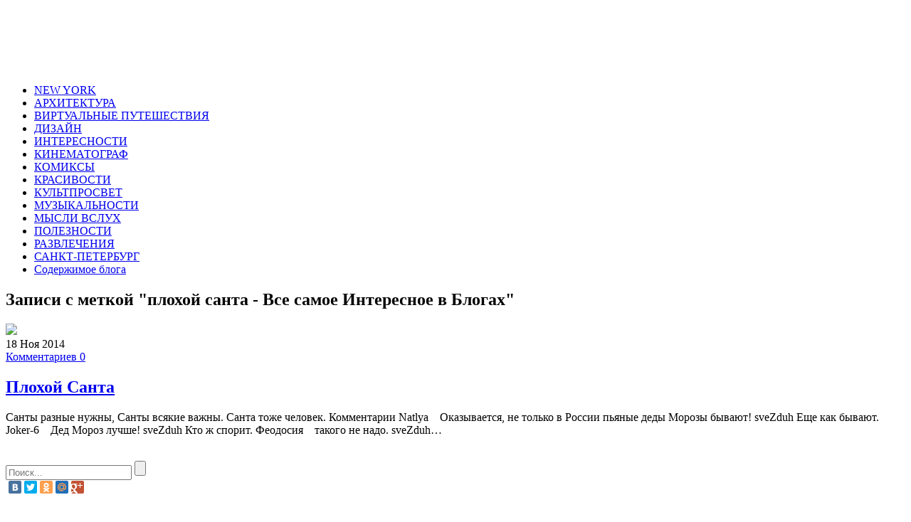

--- FILE ---
content_type: text/html; charset=UTF-8
request_url: http://svezduh.ru/tags/ploxoj-santa/
body_size: 18388
content:
<!doctype html>

<!--[if IE]>
<script src="http://html5shiv.googlecode.com/svn/trunk/html5.js"></script>
<![endif]-->

<html lang="ru">
<head profile="http://gmpg.org/xfn/11">

<meta http-equiv="Content-Type" content="text/html; charset=UTF-8" />
<meta name="viewport" content="width=device-width, initial-scale=1.0" />
<title>плохой санта - Все самое Интересное в Блогах</title>
<link rel="stylesheet" href="http://svezduh.ru/wp-content/themes/svez/style.css" />
<link href='http://fonts.googleapis.com/css?family=Roboto+Condensed:400,300,700&subset=cyrillic-ext,latin' rel='stylesheet' type='text/css'>

<link rel="shortcut icon" href="http://svezduh.ru/favicon.ico" />

<script type="text/javascript" src="http://ajax.googleapis.com/ajax/libs/jquery/1.7.1/jquery.min.js"></script>
<script type="text/javascript" src="http://svezduh.ru/wp-content/themes/svez/js/jquery.form.js"></script>

<!-- This site is optimized with the Yoast WordPress SEO plugin v1.7.1 - https://yoast.com/wordpress/plugins/seo/ -->
<meta name="description" content="плохой санта"/>
<link rel="canonical" href="http://svezduh.ru/tags/ploxoj-santa/" />
<meta property="og:locale" content="ru_RU" />
<meta property="og:type" content="object" />
<meta property="og:title" content="плохой санта - Все самое Интересное в Блогах" />
<meta property="og:description" content="плохой санта" />
<meta property="og:url" content="http://svezduh.ru/tags/ploxoj-santa/" />
<meta property="og:site_name" content="Все самое Интересное в Блогах" />
<!-- / Yoast WordPress SEO plugin. -->

<link rel="alternate" type="application/rss+xml" title="Все самое Интересное в Блогах &raquo; Лента метки плохой санта" href="http://svezduh.ru/tags/ploxoj-santa/feed/" />
<link rel='stylesheet' id='yarppWidgetCss-css'  href='http://svezduh.ru/wp-content/plugins/yet-another-related-posts-plugin/style/widget.css?ver=4.0' type='text/css' media='all' />
<link rel="EditURI" type="application/rsd+xml" title="RSD" href="http://svezduh.ru/xmlrpc.php?rsd" />
<link rel="wlwmanifest" type="application/wlwmanifest+xml" href="http://svezduh.ru/wp-includes/wlwmanifest.xml" /> 
<meta name="generator" content="WordPress 4.0" />
</head>
<body>

<header id="headerInner">

<!-- Начало логотипа -->

<div align="left">
<a href="http://svezduh.ru"><img src="http://svezduh.ru/wp-content/themes/svez/images/logo.png" alt=""/></a>
<span style="padding-left:50px"></span>
<script async src="//pagead2.googlesyndication.com/pagead/js/adsbygoogle.js"></script>
<!-- svezduh.ru - top -->
<ins class="adsbygoogle"
     style="display:inline-block;width:728px;height:90px"
     data-ad-client="ca-pub-1037222935363590"
     data-ad-slot="2501221065"></ins>
<script>
(adsbygoogle = window.adsbygoogle || []).push({});
</script>
</div>
<!-- Конец логотипа -->

<!-- Begin #bottomMenu -->
<nav id="fdw">
<div class="menu-1-container"><ul id="menu-1" class="menu"><li id="menu-item-1858" class="menu-item menu-item-type-taxonomy menu-item-object-category menu-item-1858"><a href="http://svezduh.ru/rubric/1263523/">NEW YORK</a></li>
<li id="menu-item-1859" class="menu-item menu-item-type-taxonomy menu-item-object-category menu-item-1859"><a href="http://svezduh.ru/rubric/1351723/">АРХИТЕКТУРА</a></li>
<li id="menu-item-1860" class="menu-item menu-item-type-taxonomy menu-item-object-category menu-item-1860"><a href="http://svezduh.ru/rubric/1034936/">ВИРТУАЛЬНЫЕ ПУТЕШЕСТВИЯ</a></li>
<li id="menu-item-1861" class="menu-item menu-item-type-taxonomy menu-item-object-category menu-item-1861"><a href="http://svezduh.ru/rubric/1351725/">ДИЗАЙН</a></li>
<li id="menu-item-1862" class="menu-item menu-item-type-taxonomy menu-item-object-category menu-item-1862"><a href="http://svezduh.ru/rubric/1034945/">ИНТЕРЕСНОСТИ</a></li>
<li id="menu-item-1863" class="menu-item menu-item-type-taxonomy menu-item-object-category menu-item-1863"><a href="http://svezduh.ru/rubric/1057068/">КИНЕМАТОГРАФ</a></li>
<li id="menu-item-1864" class="menu-item menu-item-type-taxonomy menu-item-object-category menu-item-1864"><a href="http://svezduh.ru/rubric/1178498/">КОМИКСЫ</a></li>
<li id="menu-item-1865" class="menu-item menu-item-type-taxonomy menu-item-object-category menu-item-1865"><a href="http://svezduh.ru/rubric/1059943/">КРАСИВОСТИ</a></li>
<li id="menu-item-1866" class="menu-item menu-item-type-taxonomy menu-item-object-category menu-item-1866"><a href="http://svezduh.ru/rubric/1059948/">КУЛЬТПРОСВЕТ</a></li>
<li id="menu-item-1867" class="menu-item menu-item-type-taxonomy menu-item-object-category menu-item-1867"><a href="http://svezduh.ru/rubric/1059944/">МУЗЫКАЛЬНОСТИ</a></li>
<li id="menu-item-1868" class="menu-item menu-item-type-taxonomy menu-item-object-category menu-item-1868"><a href="http://svezduh.ru/rubric/1200330/">МЫСЛИ ВСЛУХ</a></li>
<li id="menu-item-1869" class="menu-item menu-item-type-taxonomy menu-item-object-category menu-item-1869"><a href="http://svezduh.ru/rubric/1034968/">ПОЛЕЗНОСТИ</a></li>
<li id="menu-item-1870" class="menu-item menu-item-type-taxonomy menu-item-object-category menu-item-1870"><a href="http://svezduh.ru/rubric/1616781/">РАЗВЛЕЧЕНИЯ</a></li>
<li id="menu-item-1871" class="menu-item menu-item-type-taxonomy menu-item-object-category menu-item-1871"><a href="http://svezduh.ru/rubric/1168204/">САНКТ-ПЕТЕРБУРГ</a></li>
<li id="menu-item-1874" class="menu-item menu-item-type-post_type menu-item-object-page menu-item-1874"><a href="http://svezduh.ru/soderzhimoe-bloga/">Содержимое блога</a></li>
</ul></div></nav><!-- Конец #bottomMenu -->


</header>

<!-- Конец хидер -->


<div align="center">

</div>

<!-- Начало врапер -->
<section id="wrapper">
<div id="middle">
<div id="content">
<div id="colLeft">

<div class="polosalastposts">
<!-- Архивы -->				
																								<div id="archive-title">
						<h2><span> Записи с меткой "плохой санта - Все самое Интересное в Блогах"</h2>
						</div>
												<!-- /Архивы -->
<div class="iconrss"><a href="http://svezduh.ru/feed/rdf/"><img src="http://svezduh.ru/wp-content/themes/svez/images/iconrss.png" /></a></div>
</div>


<!-- Начало .postBox -->

<article class="postBox first" id="postBox-824">
<div class="info"> 
<div class="data">18 Ноя 2014</div> <div class="commentar"><a href="http://svezduh.ru/post145079769/#respond" title="Прокомментировать запись &laquo;Плохой Санта&raquo;">Комментариев 0</a></div>
</div>

<h2><a href="http://svezduh.ru/post145079769/">Плохой Санта</a></h2>

<div class="textPreview">
<p>Санты разные нужны, Санты всякие важны. Санта тоже человек. Комментарии Natlya &nbsp;&nbsp; Оказывается, не только в России пьяные деды Морозы бывают! sveZduh Еще как бывают. Joker-6 &nbsp;&nbsp; Дед Мороз лучше! sveZduh Кто ж спорит. Феодосия &nbsp;&nbsp; такого не надо. sveZduh&#8230;</p>
</div>

</article>

<!-- Конец .postBox -->



<!--<div class="navigation">
						<div class="alignleft"></div>
						<div class="alignright"></div>
			</div>-->
			
		</div>
		<!-- Конец #colLeft -->
		

<br>


<aside id="colRight">

<form  method="get" action="http://svezduh.ru" target="_blank">
<input name="s" id="form-query" value="" placeholder="Поиск..."> 
<input id="form-querysub" type=submit value="">
</form>

<div class="sharenew">
<noindex>
<script type="text/javascript" src="//yastatic.net/share/share.js" charset="utf-8"></script><div class="yashare-auto-init" data-yashareL10n="ru" data-yashareType="small" data-yashareQuickServices="vkontakte,facebook,twitter,odnoklassniki,moimir,gplus" data-yashareTheme="counter"></div>
</noindex>
</div>


<div class="rightBox">
			
			<div class="rightBoxMid"><h2> Популярное&#8230;</h2><div class="rightBoxtumbline"></div><div class="tagcloud"><a href='http://svezduh.ru/tags/csi-ny-1/' class='tag-link-317' title='7 записей' style='font-size: 15pt;'>csi ny 1</a>
<a href='http://svezduh.ru/tags/csi-mesto-prestupleniya-nyu-jork/' class='tag-link-316' title='10 записей' style='font-size: 18.266666666667pt;'>csi место преступления нью йорк</a>
<a href='http://svezduh.ru/tags/etsy/' class='tag-link-552' title='7 записей' style='font-size: 15pt;'>etsy</a>
<a href='http://svezduh.ru/tags/animaciya/' class='tag-link-241' title='5 записей' style='font-size: 12.2pt;'>анимация</a>
<a href='http://svezduh.ru/tags/arxitektura/' class='tag-link-456' title='8 записей' style='font-size: 16.166666666667pt;'>архитектура</a>
<a href='http://svezduh.ru/tags/brutalnenko/' class='tag-link-528' title='4 записи' style='font-size: 10.333333333333pt;'>брутальненько</a>
<a href='http://svezduh.ru/tags/video/' class='tag-link-455' title='3 записи' style='font-size: 8pt;'>видео</a>
<a href='http://svezduh.ru/tags/videoart/' class='tag-link-115' title='13 записей' style='font-size: 20.833333333333pt;'>видеоарт</a>
<a href='http://svezduh.ru/tags/giperrealizm-kartiny/' class='tag-link-345' title='4 записи' style='font-size: 10.333333333333pt;'>гиперреализм картины</a>
<a href='http://svezduh.ru/tags/graffiti/' class='tag-link-696' title='4 записи' style='font-size: 10.333333333333pt;'>граффити</a>
<a href='http://svezduh.ru/tags/grinvich-villidzh/' class='tag-link-371' title='4 записи' style='font-size: 10.333333333333pt;'>гринвич-виллидж</a>
<a href='http://svezduh.ru/tags/dizajn/' class='tag-link-195' title='7 записей' style='font-size: 15pt;'>дизайн</a>
<a href='http://svezduh.ru/tags/kartiny-iz-neobychnyx-materialov/' class='tag-link-646' title='6 записей' style='font-size: 13.833333333333pt;'>картины из необычных материалов</a>
<a href='http://svezduh.ru/tags/kreativnaya-reklama/' class='tag-link-242' title='5 записей' style='font-size: 12.2pt;'>креативная реклама</a>
<a href='http://svezduh.ru/tags/kultprosvet/' class='tag-link-279' title='6 записей' style='font-size: 13.833333333333pt;'>культпросвет</a>
<a href='http://svezduh.ru/tags/manxetten/' class='tag-link-368' title='9 записей' style='font-size: 17.333333333333pt;'>манхэттен</a>
<a href='http://svezduh.ru/tags/mediaiskusstvo/' class='tag-link-255' title='4 записи' style='font-size: 10.333333333333pt;'>медиаискусство</a>
<a href='http://svezduh.ru/tags/muzyka/' class='tag-link-202' title='3 записи' style='font-size: 8pt;'>музыка</a>
<a href='http://svezduh.ru/tags/muzyka-iz-csi/' class='tag-link-776' title='5 записей' style='font-size: 12.2pt;'>музыка из csi</a>
<a href='http://svezduh.ru/tags/muzyka-iz-seriala-csi/' class='tag-link-777' title='5 записей' style='font-size: 12.2pt;'>музыка из сериала csi</a>
<a href='http://svezduh.ru/tags/muzykalnosti/' class='tag-link-203' title='6 записей' style='font-size: 13.833333333333pt;'>музыкальности</a>
<a href='http://svezduh.ru/tags/neobychnaya-arxitektura/' class='tag-link-474' title='9 записей' style='font-size: 17.333333333333pt;'>необычная архитектура</a>
<a href='http://svezduh.ru/tags/neobychnoe-video/' class='tag-link-128' title='3 записи' style='font-size: 8pt;'>необычное видео</a>
<a href='http://svezduh.ru/tags/neobychnoe-tvorchestvo/' class='tag-link-129' title='8 записей' style='font-size: 16.166666666667pt;'>необычное творчество</a>
<a href='http://svezduh.ru/tags/neobychnye-veshhi/' class='tag-link-726' title='4 записи' style='font-size: 10.333333333333pt;'>необычные вещи</a>
<a href='http://svezduh.ru/tags/neobychnye-kartinki/' class='tag-link-153' title='9 записей' style='font-size: 17.333333333333pt;'>необычные картинки</a>
<a href='http://svezduh.ru/tags/neobychnye-kartiny/' class='tag-link-645' title='8 записей' style='font-size: 16.166666666667pt;'>необычные картины</a>
<a href='http://svezduh.ru/tags/neobychnye-kartiny-xudozhnikov/' class='tag-link-854' title='4 записи' style='font-size: 10.333333333333pt;'>необычные картины художников</a>
<a href='http://svezduh.ru/tags/neobychnye-prazdniki/' class='tag-link-468' title='5 записей' style='font-size: 12.2pt;'>необычные праздники</a>
<a href='http://svezduh.ru/tags/neobychnye-skulptury/' class='tag-link-165' title='3 записи' style='font-size: 8pt;'>необычные скульптуры</a>
<a href='http://svezduh.ru/tags/neobychnye-foto/' class='tag-link-329' title='5 записей' style='font-size: 12.2pt;'>необычные фото</a>
<a href='http://svezduh.ru/tags/neobychnye-fotografii/' class='tag-link-330' title='5 записей' style='font-size: 12.2pt;'>необычные фотографии</a>
<a href='http://svezduh.ru/tags/neobychnyj-dizajn/' class='tag-link-243' title='4 записи' style='font-size: 10.333333333333pt;'>необычный дизайн</a>
<a href='http://svezduh.ru/tags/nyu-jork/' class='tag-link-121' title='13 записей' style='font-size: 20.833333333333pt;'>нью йорк</a>
<a href='http://svezduh.ru/tags/peterburg/' class='tag-link-173' title='9 записей' style='font-size: 17.333333333333pt;'>петербург</a>
<a href='http://svezduh.ru/tags/poleznye-ssylki/' class='tag-link-300' title='3 записи' style='font-size: 8pt;'>полезные ссылки</a>
<a href='http://svezduh.ru/tags/prikolnoe-video/' class='tag-link-870' title='4 записи' style='font-size: 10.333333333333pt;'>прикольное видео</a>
<a href='http://svezduh.ru/tags/risunki/' class='tag-link-535' title='3 записи' style='font-size: 8pt;'>рисунки</a>
<a href='http://svezduh.ru/tags/skulptura/' class='tag-link-365' title='4 записи' style='font-size: 10.333333333333pt;'>скульптура</a>
<a href='http://svezduh.ru/tags/sovremennoe-iskusstvo/' class='tag-link-254' title='9 записей' style='font-size: 17.333333333333pt;'>современное искусство</a>
<a href='http://svezduh.ru/tags/stil-stimpank/' class='tag-link-788' title='3 записи' style='font-size: 8pt;'>стиль стимпанк</a>
<a href='http://svezduh.ru/tags/stimpank/' class='tag-link-787' title='7 записей' style='font-size: 15pt;'>стимпанк</a>
<a href='http://svezduh.ru/tags/stimpank-foto/' class='tag-link-789' title='3 записи' style='font-size: 8pt;'>стимпанк фото</a>
<a href='http://svezduh.ru/tags/fotoiskusstvo/' class='tag-link-212' title='15 записей' style='font-size: 22pt;'>фотоискусство</a>
<a href='http://svezduh.ru/tags/embient/' class='tag-link-199' title='3 записи' style='font-size: 8pt;'>эмбиент</a></div>
</div>	
			
		</div><div class="rightBox">
			
			<div class="rightBoxMid">			<div class="textwidget"><script async src="//pagead2.googlesyndication.com/pagead/js/adsbygoogle.js"></script>
<!-- svezduh.ru - sidebar -->
<ins class="adsbygoogle"
     style="display:inline-block;width:300px;height:600px"
     data-ad-client="ca-pub-1037222935363590"
     data-ad-slot="1024487867"></ins>
<script>
(adsbygoogle = window.adsbygoogle || []).push({});
</script></div>
		</div>	
			
		</div><div class="rightBox">
			
			<div class="rightBoxMid">			<div class="textwidget"><table><tr>
<td>
<noindex>
<!--LiveInternet counter--><script type="text/javascript"><!--
document.write("<a href='//www.liveinternet.ru/click' "+
"target=_blank><img src='//counter.yadro.ru/hit?t29.1;r"+
escape(document.referrer)+((typeof(screen)=="undefined")?"":
";s"+screen.width+"*"+screen.height+"*"+(screen.colorDepth?
screen.colorDepth:screen.pixelDepth))+";u"+escape(document.URL)+
";"+Math.random()+
"' alt='' title='LiveInternet: показано количество просмотров и"+
" посетителей' "+
"border='0' width='88' height='120'><\/a>")
//--></script><!--/LiveInternet-->
</noindex>
</td>

<td>Дата регистрации: <b>16.11.2008</b><br>
Записей в дневнике: <b>2269</b><br>
Комментариев в дневнике: <b>11560</b><br>
Написано сообщений: <b>16445 </b><br>
</td></tr></table></div>
		</div>	
			
		</div>		
		
	<div align="center">	
 </div>		
		
		
		</aside><!-- конец колрайт -->
		
		
	
</div><!-- Конец контент -->
</div><!-- Конец мидл -->
</section><!-- Конец врапер -->

<!-- Начало футер -->

<br><br>
<footer id="footer">

<div align="center">

<script async="async" src="https://w.uptolike.com/widgets/v1/zp.js?pid=lf06ec20eb16bd167d938178ff1fe373eccfb81155" type="text/javascript"></script></div>

<div id="footerInner">
<hr>
<div class="logofooter" style="color:#000000;">
(С) 2008-2015 <a href="/" title="sveZDuh.ru"><strong>sveZDuh.ru</strong></a><br>
Интересные статьи на самые разные темы...<br>
Наш сайт создан, как информационный носитель информации и ничего общего с этим не имеет...<br>
...<a href="/sitemap_index.xml">Карта сайта</a>
</div>


<div class="sharenewfooter">
</div>

</div>

	 <br>


</footer>
<!-- Конец футер -->

<script async="async" src="https://w.uptolike.com/widgets/v1/zp.js?pid=1471794" type="text/javascript"></script>

</body>
</html>


--- FILE ---
content_type: text/html; charset=utf-8
request_url: https://www.google.com/recaptcha/api2/aframe
body_size: 266
content:
<!DOCTYPE HTML><html><head><meta http-equiv="content-type" content="text/html; charset=UTF-8"></head><body><script nonce="wE-yOIUxc71mv_47Po8bpg">/** Anti-fraud and anti-abuse applications only. See google.com/recaptcha */ try{var clients={'sodar':'https://pagead2.googlesyndication.com/pagead/sodar?'};window.addEventListener("message",function(a){try{if(a.source===window.parent){var b=JSON.parse(a.data);var c=clients[b['id']];if(c){var d=document.createElement('img');d.src=c+b['params']+'&rc='+(localStorage.getItem("rc::a")?sessionStorage.getItem("rc::b"):"");window.document.body.appendChild(d);sessionStorage.setItem("rc::e",parseInt(sessionStorage.getItem("rc::e")||0)+1);localStorage.setItem("rc::h",'1769065589948');}}}catch(b){}});window.parent.postMessage("_grecaptcha_ready", "*");}catch(b){}</script></body></html>

--- FILE ---
content_type: application/javascript;charset=utf-8
request_url: https://w.uptolike.com/widgets/v1/version.js?cb=cb__utl_cb_share_1769065587876836
body_size: 396
content:
cb__utl_cb_share_1769065587876836('1ea92d09c43527572b24fe052f11127b');